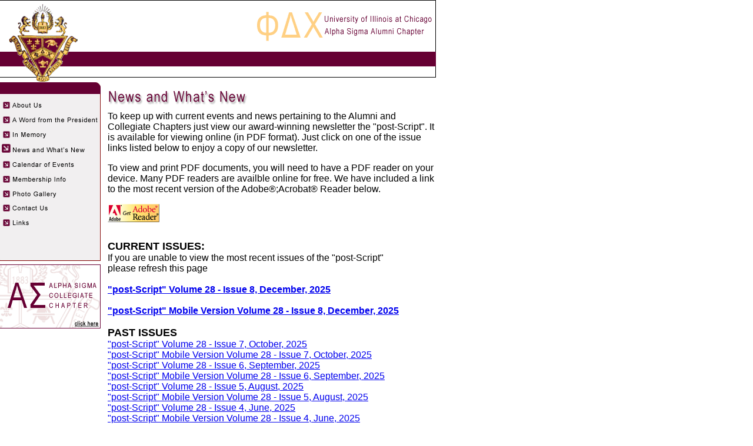

--- FILE ---
content_type: text/html
request_url: http://pdc-chicago.org/news.htm
body_size: 32050
content:
 
  <html>
<head> 
<title>Welcome to the Alpha Sigma Alumni Chapter of Phi Delta Chi</title>
<link rel="SHORTCUT ICON" href="http://www.pdc-chicago.org/PDC.png">
<meta name="description" content="Free Web tutorials">
<meta name="viewport" content="width=device-width, initial-scale=1.0">
<meta http-equiv="Content-Type" content="text/html; charset=iso-8859-1">
<meta http-equiv="Cache-Control" content="no-cache, no-store, must-revalidate" />
<meta http-equiv="Pragma" content="no-cache"/>
<meta http-equiv="Expires" content="0" />
<META HTTP-EQUIV="Pragma" CONTENT="no-cache">
<META HTTP-EQUIV="refresh" CONTENT="300">
<script language="JavaScript" type="text/JavaScript">
<!--
function MM_swapImgRestore() { //v3.0
  var i,x,a=document.MM_sr; for(i=0;a&&i<a.length&&(x=a[i])&&x.oSrc;i++) x.src=x.oSrc;
}

function MM_preloadImages() { //v3.0
  var d=document; if(d.images){ if(!d.MM_p) d.MM_p=new Array();
    var i,j=d.MM_p.length,a=MM_preloadImages.arguments; for(i=0; i<a.length; i++)
    if (a[i].indexOf("#")!=0){ d.MM_p[j]=new Image; d.MM_p[j++].src=a[i];}}
}

function MM_findObj(n, d) { //v4.01
  var p,i,x;  if(!d) d=document; if((p=n.indexOf("?"))>0&&parent.frames.length) {
    d=parent.frames[n.substring(p+1)].document; n=n.substring(0,p);}
  if(!(x=d[n])&&d.all) x=d.all[n]; for (i=0;!x&&i<d.forms.length;i++) x=d.forms[i][n];
  for(i=0;!x&&d.layers&&i<d.layers.length;i++) x=MM_findObj(n,d.layers[i].document);
  if(!x && d.getElementById) x=d.getElementById(n); return x;
}

function MM_swapImage() { //v3.0
  var i,j=0,x,a=MM_swapImage.arguments; document.MM_sr=new Array; for(i=0;i<(a.length-2);i+=3)
   if ((x=MM_findObj(a[i]))!=null){document.MM_sr[j++]=x; if(!x.oSrc) x.oSrc=x.src; x.src=a[i+2];}
}
//-->
</script>
<META HTTP-EQUIV="Pragma" CONTENT="no-cache">
 
</head>

<body leftmargin="0" topmargin="0" marginwidth="0" marginheight="0" onLoad="MM_preloadImages('images/about1-over.gif','images/word1-over.gif','images/memory1-over.gif','images/news1-over.gif','images/calendar1-over.gif','images/member1-over.gif','images/gallery1-over.gif','images/links1-over.gif','images/contact1-over.gif')">
<table width="740" height="465" border="0" cellpadding="0" cellspacing="0">
  <tr valign="top"> 
    <td height="139" colspan="4"><a href="index.asp"><img src="images/crest.gif" width="143" height="139" border="0"></a><img src="images/1.gif" width="284" height="139"><a href="index.asp"><img src="images/2.gif" width="314" height="139" border="0"></a></td>
  </tr>
  <tr> 
    <td width="173" height="319" valign="top"> <p><img src="images/3.gif" width="173" height="20"><a href="about.htm" onMouseOut="MM_swapImgRestore()" onMouseOver="MM_swapImage('About Us','','images/about1-over.gif',1)"><img src="images/about1.gif" name="About Us" width="173" height="31" border="0"></a><a href="word.htm" onMouseOut="MM_swapImgRestore()" onMouseOver="MM_swapImage('A Word','','images/word1-over.gif',1)"><img src="images/word1.gif" name="A Word" width="173" height="24" border="0"></a><a href="memory.htm" onMouseOut="MM_swapImgRestore()" onMouseOver="MM_swapImage('In Memory','','images/memory1-over.gif',1)"><img src="images/memory1.gif" name="In Memory" width="173" height="27" border="0"></a><a href="news.htm" onMouseOut="MM_swapImgRestore()" onMouseOver="MM_swapImage('News','','images/news1-over.gif',1)"><img src="images/news1-over.gif" name="News" width="173" height="26" border="0"></a><a href="calendar.htm" onMouseOut="MM_swapImgRestore()" onMouseOver="MM_swapImage('Calendar','','images/calendar1-over.gif',1)"><img src="images/calendar1.gif" name="Calendar" width="173" height="26" border="0" id="Image8
1"></a><a href="membership.htm" onMouseOut="MM_swapImgRestore()" onMouseOver="MM_swapImage('Membership','','images/member1-over.gif',1)"><img src="images/member1.gif" name="Membership" width="173" height="24" border="0"></a><a href="gallery.htm" onMouseOut="MM_swapImgRestore()" onMouseOver="MM_swapImage('Photo Gallery','','images/gallery1-over.gif',1)"><img src="images/gallery1.gif" name="Photo Gallery" width="173" height="24" border="0"></a><a href="contact.htm" onMouseOut="MM_swapImgRestore()" onMouseOver="MM_swapImage('Photo Gallery1','','images/contact1-over.gif',1)"><img src="images/contact1.gif" name="Photo Gallery1" width="173" height="24" border="0" id="Photo Gallery1"></a><a href="links.htm" onMouseOut="MM_swapImgRestore()" onMouseOver="MM_swapImage('Links','','images/links1-over.gif',1)"><img src="images/links1.gif" name="Links" width="173" height="30" border="0"><img src="images/12.gif" width="173" height="25" border="0"><img src="images/13.gif" width="173" height="28" border="0"> 
    </a><font size="2" face="Arial, Hel
vetica, sans-serif"><a href="http://www2.uic.edu/stud_orgs/prof/pdc/"><img src="images/collegiate.gif" width="171" height="112" border="0" align="absmiddle"></a></font></p></td>
    <td width="10" align="left" valign="top"><img src="images/spacer.gif" width="10" height="25"></td>
    <td width="559" colspan="2" valign="top"><p align="left"><font size="3" face="Arial, Helvetica, sans-serif"><img src="images/news.gif" width="354" height="50"><br>
        To keep up with current events and news pertaining to the Alumni and Collegiate 
        Chapters just view our award-winning newsletter the "post-Script". It 
        is available for viewing online (in PDF format). Just click on one of 
        the issue links listed below to enjoy a copy of our newsletter. </font></p>
      <p align="left"><font size="3" face="Arial, Helvetica, sans-serif">To view 
        and print PDF documents, you will need to have a PDF reader on your device. 
        Many PDF readers are availble online for free. We have included a link 
        to the most recent version of the Adobe&reg;;Acrobat&reg; Reader below.</font></p>
      <p align="left"><font size="2" face="Arial, Helvetica, sans-serif">
	  <a href="http://www.adobe.com/products/acrobat/readstep2.html">
	  <img src="images/getacro.gif" width="88" height="31" border="0"></a> 
        </font></p>
      <p align="left"><font size="2" face="Arial, Helvetica, sans-serif"><br>
        <font size="3"><b><font size="4">CURRENT ISSUES:</font><font size="3"> 
        </font></b><font size="3"><br>
        If you are unable to view the most recent issues of the "post-Script"<br>
        </font></font></font><font size="3" face="Arial, Helvetica, sans-serif">please 
        refresh this page 
         <br><br>
		 
        <a href="PDFs/PostScript/Post-Script_28-8.pdf"><b>&quot;post-Script&quot; 
        Volume 28 - Issue 8, December, 2025</b></a><br>
        <br>
        <a href="PDFs/PostScript/Post-Script_Mobile_28-8.pdf "><b>&quot;post-Script&quot; 
        Mobile Version Volume 28 - Issue 8, December, 2025 </b></a><br>
		<br>
		
		
        <strong><font size="4">PAST ISSUES</font></strong><br>
				
		 <a href="PDFs/PostScript/Post-Script_28-7.pdf">&quot;post-Script&quot; 
        Volume 28 - Issue 7, October, 2025</a><br>
		 <a href="PDFs/PostScript/Post-Script_Mobile_28-7.pdf ">&quot;post-Script&quot; 
        Mobile Version Volume 28 - Issue 7, October, 2025 </a><br>
		<a href="PDFs/PostScript/Post-Script_28-6.pdf">&quot;post-Script&quot; 
        Volume 28 - Issue 6, September, 2025</a><br>
        <a href="PDFs/PostScript/Post-Script_Mobile_28-6.pdf ">&quot;post-Script&quot; 
        Mobile Version Volume 28 - Issue 6, September, 2025</a><br>
		<a href="PDFs/PostScript/Post-Script_28-5.pdf">&quot;post-Script&quot; 
        Volume 28 - Issue 5, August, 2025</a><br>        
        <a href="PDFs/PostScript/Post-Script_Mobile_28-5.pdf ">&quot;post-Script&quot; 
        Mobile Version Volume 28 - Issue 5, August, 2025</a><br>			
		<a href="PDFs/PostScript/Post-Script_28-4.pdf">&quot;post-Script&quot; 
        Volume 28 - Issue 4, June, 2025</a><br>
        <a href="PDFs/PostScript/Post-Script_Mobile_28-4.pdf ">&quot;post-Script&quot; 
        Mobile Version Volume 28 - Issue 4, June, 2025</a><br>		 
		<a href="PDFs/PostScript/Post-Script_28-3.pdf"><&quot;post-Script&quot; 
        Volume 28 - Issue 3, May, 2025</a><br>
        <a href="PDFs/PostScript/Post-Script_Mobile_28-3.pdf ">&quot;post-Script&quot; 
        Mobile Version Volume 28 - Issue 3, May, 2025</a><br>
		<a href="PDFs/PostScript/Post-Script_28-2.pdf">&quot;post-Script&quot; 
        Volume 28 - Issue 2, April, 2025</a><br>
        <a href="PDFs/PostScript/Post-Script_Mobile_28-2.pdf ">&quot;post-Script&quot; 
        Mobile Version Volume 28 - Issue 2, April, 2025</a><br>
		<a href="PDFs/PostScript/Post-Script_28-1.pdf">&quot;post-Script&quot; 
        Volume 28 - Issue 1, February, 2025</a><br>
        <a href="PDFs/PostScript/Post-Script_Mobile_28-1.pdf ">&quot;post-Script&quot; 
        Mobile Version Volume 28 - Issue 1, February, 2025</a><br>
		<a href="PDFs/PostScript/Post-Script_27-8.pdf">&quot;post-Script&quot; 
        Volume 27 - Issue 8, December, 2024</a><br>
		<a href="PDFs/PostScript/Post-Script_Mobile_27-8.pdf">&quot;post-Script&quot; 
        Mobile Version Volume 27 - Issue 8, December, 2024</a><br>
		<a href="PDFs/PostScript/Post-Script_27-7.pdf">&quot;post-Script&quot; 
        Volume 27 - Issue 7, October, 2024</a><br>
		<a href="PDFs/PostScript/Post-Script_Mobile_27-7.pdf">&quot;post-Script&quot; 
        Mobile Version Volume 27 - Issue 7, October, 2024</a><br>
		<a href="PDFs/PostScript/Post-Script_27-6.pdf">&quot;post-Script&quot; 
        Volume 27 - Issue 6, September, 2024</a><br>
		<a href="PDFs/PostScript/Post-Script_Mobile_27-6.pdf">&quot;post-Script&quot; 
        Mobile Version Volume 27 - Issue 6, September, 2024</a><br>
		<a href="PDFs/PostScript/Post-Script_27-5.pdf">&quot;post-Script&quot; 
        Volume 27 - Issue 5, August, 2024</a><br>		
		<a href="PDFs/PostScript/Post-Script_Mobile_27-5.pdf">&quot;post-Script&quot; 
        Mobile Version Volume 27 - Issue 5, August, 2024</a><br>		
		<a href="PDFs/PostScript/Post-Script_27-4.pdf">&quot;post-Script&quot; 
        Volume 27 - Issue 4, June, 2024</a><br>
		<a href="PDFs/PostScript/Post-Script_Mobile_27-4.pdf">&quot;post-Script&quot; 
        Mobile Version Volume 27 - Issue 4, June, 2024</a><br>
		<a href="PDFs/PostScript/Post-Script_27-3.pdf">&quot;post-Script&quot; 
        Volume 27 - Issue 3, April, 2024</a><br>
		<a href="PDFs/PostScript/Post-Script_Mobile_27-3.pdf">&quot;post-Script&quot; 
        Mobile Version Volume 27 - Issue 3, April, 2024</a><br>
		<a href="PDFs/PostScript/Post-Script_27-2.pdf">&quot;post-Script&quot; 
        Volume 27 - Issue 2, March, 2024</a><br>
		<a href="PDFs/PostScript/Post-Script_Mobile_27-2.pdf">&quot;post-Script&quot; 
        Mobile Version Volume 27 - Issue 2, March, 2024</a><br>
		<a href="PDFs/PostScript/Post-Script_27-1.pdf">&quot;post-Script&quot; 
        Volume 27 - Issue 1, January, 2024</a><br>        
        <a href="PDFs/PostScript/Post-Script_Mobile_27-1.pdf">&quot;post-Script&quot; 
        Mobile Version Volume 27 - Issue 1, January, 2024</a><br>		
		 <a href="PDFs/PostScript/Post-Script_26-6.pdf">&quot;post-Script&quot; 
        Volume 26 - Issue 6, December, 2023</a><br>
        <a href="PDFs/PostScript/Post-Script_Mobile_26-6.pdf">&quot;post-Script&quot; 
        Mobile Version Volume 26 - Issue 6, December, 2023</a><br>
		<a href="PDFs/PostScript/Post-Script_26-5.pdf">&quot;post-Script&quot; 
        Volume 26 - Issue 5, October, 2023</a><br>
		<a href="PDFs/PostScript/Post-Script_Mobile_26-5.pdf">&quot;post-Script&quot; 
        Mobile Version Volume 26 - Issue 5, October, 2023</a><br>		
		<a href="PDFs/PostScript/Post-Script_26-4.pdf">&quot;post-Script&quot; 
        Volume 26 - Issue 4, August, 2023</a><br>
        <a href="PDFs/PostScript/Post-Script_Mobile_26-4.pdf">&quot;post-Script&quot; 
        Mobile Version Volume 26 - Issue 4, August, 2023</a><br>
		<a href="PDFs/PostScript/Post-Script_26-3.pdf">&quot;post-Script&quot; 
        Volume 26 - Issue 3, June, 2023</a><br>
		<a href="PDFs/PostScript/Post-Script_Mobile_26-3.pdf">&quot;post-Script&quot; 
        Mobile Version Volume 26 - Issue 3, June, 2023</a><br>
		<a href="PDFs/PostScript/Post-Script_26-2.pdf">&quot;post-Script&quot; 
        Volume 26 - Issue 2, April, 2023</a><br>        
        <a href="PDFs/PostScript/Post-Script_Mobile_26-2.pdf">&quot;post-Script&quot; 
        Mobile Version Volume 26 - Issue 2, April, 2023</a><br>
		<a href="PDFs/PostScript/Post-Script_26-1.pdf"> &quot;post-Script&quot; 
        Volume 26 - Issue 1, March, 2023 </a><br>        
        <a href="PDFs/PostScript/Post-Script_Mobile_26-1.pdf">&quot;post-Script&quot; Mobile 
        Version Volume 26 - Issue 1, March, 2023</a><br>
		<a href="PDFs/PostScript/Post-Script_25-7.pdf">&quot;post-Script&quot; 
        Volume 25 - Issue 7, December, 2022</a><br>
        <a href="PDFs/PostScript/Post-Script_Mobile_25-7.pdf">&quot;post-Script&quot; 
        Mobile Version Volume 25 - Issue 7, December, 2022</a><br>		
		<a href="PDFs/PostScript/Post-Script_25-6.pdf">&quot;post-Script&quot; 
        Volume 25 - Issue 6, November, 2022</a><br>		
        <a href="PDFs/PostScript/Post-Script_Mobile_25-6.pdf">&quot;post-Script&quot; 
        Mobile Version Volume 25 - Issue 6, November, 2022</a><br>
		<a href="PDFs/PostScript/Post-Script_25-5.pdf">&quot;post-Script&quot; 
        Volume 25 - Issue 5, October, 2022</a><br>		
        <a href="PDFs/PostScript/Post-Script_Mobile_25-5.pdf">&quot;post-Script&quot; 
        Mobile Version Volume 25 - Issue 5, October, 2022</a><br>
		<a href="PDFs/PostScript/Post-Script_25-4.pdf">&quot;post-Script&quot; 
        Volume 25 - Issue 4, September, 2022</a><br>		
		<a href="PDFs/PostScript/Post-Script_Mobile_25-4.pdf">&quot;post-Script&quot; 
        Mobile Version Volume 25 - Issue 4, September, 2022</a><br>		
		<a href="PDFs/PostScript/Post-Script_25-3.pdf">&quot;post-Script&quot; 
        Volume 25 - Issue 3, August, 2022</a><br>
		<a href="PDFs/PostScript/Post-Script_Mobile_25-3.pdf">&quot;post-Script&quot; 
        Mobile Version Volume 25 - Issue 3, August, 2022</a><br>
		<a href="PDFs/PostScript/Post-Script_25-2.pdf">&quot;post-Script&quot; 
        Volume 25 - Issue 3, May, 2022</a><br>
		<a href="PDFs/PostScript/Post-Script_Mobile_25-2.pdf">&quot;post-Script&quot; 
        Mobile Version Volume 25 - Issue 2, May, 2022</a><br>
		<a href="PDFs/PostScript/Post-Script_25-1.pdf">&quot;post-Script&quot; 
        Volume 25 - Issue 1, March, 2022</a><br>
		<a href="PDFs/PostScript/Post-Script_Mobile_25-1.pdf"> &quot;post-Script&quot; 
        Mobile Version Volume 25 - Issue 1, March, 2022 </a><br>
		<a href="PDFs/PostScript/Post-Script_24-6.pdf">&quot;post-Script&quot; 
        Volume 24 - Issue 6, October, 2021</a><br>        
        <a href="PDFs/PostScript/Post-Script_Mobile_24-6.pdf">&quot;post-Script&quot; 
        Mobile Version Volume 24 - Issue 6, October, 2021</a><br>
		<a href="PDFs/PostScript/Post-Script_24-5.pdf">&quot;post-Script&quot; 
        Volume 24 - Issue 5, September, 2021</a><br>
		<a href="PDFs/PostScript/Post-Script_Mobile_24-5.pdf">&quot;post-Script&quot; 
        Mobile Version Volume 24 - Issue 5, September, 2021</a><br>		
		<a href="PDFs/PostScript/Post-Script_24-4.pdf">&quot;post-Script&quot; 
        Volume 24 - Issue 4, August, 2021</a><br>
		<a href="PDFs/PostScript/Post-Script_Mobile_24-4.pdf">&quot;post-Script&quot; 
        Mobile Version Volume 24 - Issue 4, August, 2021 </a><br>
        <a href="PDFs/PostScript/Post-Script_24-3.pdf">&quot;post-Script&quot; 
        Volume 24 - Issue 3, May, 2021</a><br>
        <a href="PDFs/PostScript/Post-Script_Mobile_24-3.pdf">&quot;post-Script&quot; 
        Mobile Version Volume 24 - Issue 3, May, 2021</a><br>
        <a href="PDFs/PostScript/Post-Script_24-2b.pdf">&quot;post-Script&quot; 
        Volume 24 - Issue 2, February, 2021</a><br>
        <a href="PDFs/PostScript/Post-Script_Mobile_24-2b.pdf">&quot;post-Script&quot; 
        Mobile Version Volume 24 - Issue 2, February, 2021</a><br>
        <a href="PDFs/PostScript/Post-Script_24-1.pdf">&quot;post-Script&quot; 
        Volume 24 - Issue 1, August, 2020</a><br>
        <a href="PDFs/PostScript/Post-Script_Mobile_24-1.pdf">&quot;post-Script&quot; 
        Mobile Version Volume 24 - Issue 1, August,2020</a> <br>
        <a href="PDFs/PostScript/Post-Script_23-6.pdf">&quot;post-Script&quot; 
        Volume 23 - Issue 6, December, 2019</a><br>
        <a href="PDFs/PostScript/Post-Script_23-6.pdf">&quot;post-Script&quot; 
        Mobile Version Volume 23 - Issue 6, December, 2019</a> <br>
        <a href="PDFs/PostScript/Post-Script_23-5.pdf">&quot;post-Script&quot;	
        Volume 23 - Issue 5, October, 2019</a><br>
        <a href="PDFs/PostScript/Post-Script_Mobile_23-5.pdf">&quot;post-Script&quot; 
        Mobile Version Volume 23 - Issue 5, October, 2019</a> <br>
        <a href="PDFs/PostScript/Post-Script_23-4.pdf">&quot;post-Script&quot; 
        Volume 23 - Issue 4, September, 2019</a><br>
        <a href="PDFs/PostScript/Post-Script_Mobile_23-4.pdf">&quot;post-Script&quot; 
        Mobile Version Volume 23 - Issue 4, September, 2019</a> <br>
        <a href="PDFs/PostScript/Post-Script_23-3.pdf">&quot;post-Script&quot; 
        Volume 23 - Issue 3, August, 2019</a><br>
        <a href="PDFs/PostScript/Post-Script_Mobile_23-3.pdf">&quot;post-Script&quot; 
        Mobile Version Volume 23 - Issue 3, August, 2019</a> <br>
        <a href="PDFs/PostScript/Post-Script_23-2.pdf">&quot;post-Script&quot; 
        Volume 23 - Issue 2, May, 2019</a><br>
        <a href="PDFs/PostScript/Post-Script_Mobile_23-2.pdf">&quot;post-Script&quot; 
        Mobile Version Volume 23 - Issue 2, May, 2019</a> <br>
        <a href="PDFs/PostScript/Post-Script_23-1.pdf">&quot;post-Script&quot; 
        Volume 23 - Issue 1, February, 2019</a> <br>
        <a href="PDFs/PostScript/Post-Script_22-4.pdf">&quot;post-Script&quot; 
        Volume 22 - Issue 4, October, 2018</a> <br>
        <a href="PDFs/PostScript/Post-Script_22-3.pdf">&quot;post-Script&quot; 
        Volume 22 - Issue 3, September, 2018</a> <br>
        <a href="PDFs/PostScript/Post-Script_22-2.pdf">&quot;post-Script&quot; 
        Volume 22 - Issue 2, August, 2018</a> <br>
        <a href="PDFs/PostScript/Post-Script_22-1.pdf">&quot;post-Script&quot; 
        Volume 22 - Issue 1, May, 2018</a> <br>
        <a href="PDFs/PostScript/Post-Script_21-6.pdf">&quot;post-Script&quot; 
        Volume 21 - Issue 6, December, 2017</a> <br>
        <a href="PDFs/PostScript/Post-Script_21-5.pdf">&quot;post-Script&quot; 
        Volume 21 - Issue 5, October, 2017</a> <br>
        <a href="PDFs/PostScript/Post-Script_21-4.pdf">&quot;post-Script&quot; 
        Volume 21 - Issue 4, August, 2017</a><br>
        <a href="PDFs/PostScript/Post-Script_21-3.pdf">&quot;post-Script&quot; 
        Volume 21 - Issue 3, June, 2017</a><br>
        <a href="PDFs/PostScript/Post-Script_21-2.pdf">&quot;post-Script&quot; 
        Volume 21 - Issue 2, May, 2017</a><br>
        <a href="PDFs/PostScript/Post-Script_21-1.pdf">&quot;post-Script&quot; 
        Volume 21 - Issue 1, April, 2017</a><br>
        <a href="PDFs/PostScript/Post-Script_20-6.pdf">&quot;post-Script&quot; 
        Volume 20 - Issue 6, December, 2016</a><br>
        <a href="PDFs/PostScript/Post-Script_20-5.pdf">&quot;post-Script&quot; 
        Volume 20 - Issue 5, October, 2016</a><br>
        <a href="PDFs/PostScript/Post-Script_20-4.pdf">&quot;post-Script&quot; 
        Volume 20 - Issue 4, September, 2016</a><br>
        <a href="PDFs/PostScript/Post-Script_20-3.pdf">&quot;post-Script&quot; 
        Volume 20 - Issue 3, August, 2016</a><br>
        <a href="PDFs/PostScript/Post-Script_20-2.pdf">&quot;post-Script&quot; 
        Volume 20 - Issue 2, June, 2016</a><br>
        <a href="PDFs/PostScript/Post-Script_20-1.pdf">&quot;post-Script&quot; 
        Volume 20 - Issue 1, February, 2016</a><br>
        <a href="PDFs/PostScript/Post-Script_19-6.pdf">&quot;post-Script&quot; 
        Volume 19 - Issue 6, December, 2015</a><br>
        <a href="PDFs/PostScript/Post-Script_19-5.pdf">&quot;post-Script&quot; 
        Volume 19 - Issue 5, October 2015</a><br>
        <a href="PDFs/PostScript/Post-Script_19-4.pdf">&quot;post-Script&quot; 
        Volume 19 - Issue 4, September 2015</a><br>
        <a href="PDFs/PostScript/Post-Script_19-3.pdf">&quot;post-Script&quot; 
        Volume 19 - Issue 3, August 2015</a><br>
        <a href="PDFs/PostScript/Post-Script_19-2.pdf">&quot;post-Script&quot; 
        Volume 19 - Issue 2, May 2015</a><br>
        <a href="PDFs/PostScript/Post-Script_19-1.pdf">&quot;post-Script&quot; 
        Volume 19 - Issue 1, April 2015</a><br>
        <a href="PDFs/PostScript/Post-Script 18-5.pdf">&quot;post-Script&quot; 
        Volume 18 - Issue 5, November 2014</a><br>
        <a href="PDFs/PostScript/Post-Script 18-4.pdf">&quot;post-Script&quot; 
        Volume 18 - Issue 4, September 2014</a><br>
        <a href="PDFs/PostScript/Post-Script 18-3.pdf">&quot;post-Script&quot; 
        Volume 18 - Issue 3, May 2014</a><br>
        <a href="PDFs/PostScript/Post-Script 18-2.pdf">&quot;post-Script&quot; 
        Volume 18 - Issue 2, March 2014</a><br>
        <a href="PDFs/PostScript/Post-Script 18-1.pdf">&quot;post-Script&quot; 
        Volume 18 - Issue 1, February 2014</a><br>
        <a href="PDFs/PostScript/PDC Post Script December 2013.pdf">&quot;post-Script&quot; 
        Volume 17 - Issue 8, December 2013</a><br>
        <a href="PDFs/PostScript/Post-Script 17-7.pdf">&quot;post-Script&quot; 
        Volume 17 - Issue 7, November 2013</a><br>
        <a href="PDFs/PostScript/Post-Script 17-6.pdf">&quot;post-Script&quot; 
        Volume 17 - Issue 6, October 2013</a><br>
        <a href="PDFs/PostScript/Post-Script 17-5.pdf">&quot;post-Script&quot; 
        Volume 17 - Issue 5, August 2013</a><br>
        <a href="PDFs/PostScript/Post-Script 17-4.pdf">&quot;post-Script&quot; 
        Volume 17 - Issue 4, May 2013</a><br>
        <a href="PDFs/PostScript/Post-Script 17-3.pdf">&quot;post-Script&quot; 
        Volume 17 - Issue 3, April 2013</a><br>
        <a href="PDFs/PostScript/Post-Script 17-2.pdf">&quot;post-Script&quot; 
        Volume 17 - Issue 2, March 2013</a><br>
        <a href="PDFs/PostScript/Post-Script 17-1.pdf">&quot;post-Script&quot; 
        Volume 17 - Issue 1, February 2013</a><br>
        <a href="PDFs/PostScript/Post-Script 16-5.pdf">&quot;post-Script&quot; 
        Volume 16 - Issue 5, December 2012</a><br>
        <a href="PDFs/PostScript/Post-Script 16-4.pdf">&quot;post-Script&quot; 
        Volume 16 - Issue 4, November 2012</a><br>
        <a href="PDFs/PostScript/Post-Script 16-3.pdf">&quot;post-Script&quot; 
        Volume 16 - Issue 3, October 2012</a><br>
        <a href="PDFs/PostScript/Post-Script 16-2.pdf">&quot;post-Script&quot; 
        Volume 16 - Issue 2, September 2012</a><br>
        <a href="PDFs/PostScript/Post-Script 16-1.pdf">&quot;post-Script&quot; 
        Volume 16 - Issue 1, June 2012</a><br>
        <a href="PDFs/PostScript/PDC Post Script June 2010.pdf">&quot;post-Script&quot; 
        Volume 15 - Issue 2, June 2010</a><br>
        <a href="PDFs/PostScript/PDC Post Script March 2010.pdf">&quot;post-Script&quot; 
        Volume 15 - Issue 1, March 2010</a><br>
        <a href="PDFs/PostScript/PDC Post Script December 2009.pdf">&quot;post-Script&quot; 
        Volume 14 - Issue 4, December 2009</a><br>
        <a href="PDFs/PostScript/PDC Post Script September 2009.pdf">&quot;post-Script&quot; 
        Volume 14 - Issue 3, September 2009</a><br>
        <a href="PDFs/PostScript/PDC Post Script June 2009.pdf">&quot;post-Script&quot; 
        Volume 14 - Issue 2, June 2009</a><br>
        <a href="PDFs/PostScript/PDC Post Script March 2009.pdf">&quot;post-Script&quot; 
        Volume 14 - Issue 1, March 2009</a><br>
        <a href="PDFs/PostScript/PDC Post Script December 2008.pdf">&quot;post-Script&quot; 
        Volume 13 - Issue 5, December 2008</a><br>
        <a href="PDFs/PostScript/PDC Post Script October 2008.pdf">&quot;post-Script&quot; 
        Volume 13 - Issue 4, October 2008</a><br>
        <a href="PDFs/PostScript/PDC Post Script September 2008.pdf">&quot;post-Script&quot; 
        Volume 13 - Issue 3, September 2008</a><br>
        <a href="PDFs/PostScript/PDC Post Script June 2008.pdf">&quot;post-Script&quot; 
        Volume 13 - Issue 2, June 2008</a><br>
        <a href="PDFs/PostScript/PDC Post Script March 2008.pdf">&quot;post-Script&quot; 
        Volume 13 - Issue 1, March 2008</a><br>
        <a href="PDFs/PostScript/PDC Post-Script December 2007.pdf">&quot;post-Script&quot; 
        Volume 12 - Issue 4, December 2007</a><br>
        <a href="PDFs/PostScript/PDC Post-Script September 2007.pdf">&quot;post-Script&quot; 
        Volume 12 - Issue 3, September 2007</a><br>
        <a href="PDFs/PostScript/PDC Post-Script June 2007.pdf">&quot;post-Script&quot; 
        Volume 12 - Issue 2, June 2007<br>
        </a><a href="PDFs/PostScript/PDC Post-Script March 2007.pdf">&quot;post-Script&quot; 
        Volume 12 - Issue 1, March 2007</a><br>
        <a href="PDFs/PostScript/PDC Post-Script Dec 2006.pdf">&quot;post-Script&quot; 
        Volume 11 - Issue 4, December 2006</a><a href="PDFs/PostScript/10-1.pdf"><br>
        </a><a href="PDFs/PostScript/PDC Post-Script Oct 2006.pdf">&quot;post-Script&quot; 
        Volume 11 - Issue 3, October 2006</a><br>
        <a href="PDFs/PostScript/PDC Post-Script June 2006.pdf">&quot;post-Script&quot; 
        Volume 11 - Issue 2, July 2006</a><br> <a href="PDFs/PostScript/PDC Post-Script March 2006.pdf">&quot;post-Script&quot; 
        Volume 11 - Issue 1, March 2006 </a>
		<a href="PDFs/PostScript/PDC post-Script December 2005.pdf"><br>&quot;post-Script&quot; Volume 10 - Issue 4, December 2005</a><br>
        <a href="PDFs/PostScript/PDC post-Script October 2005.pdf">&quot;post-Script&quot; Volume 10 - Issue 3, October 2005</a><br>
        <a href="PDFs/PostScript/PDC Post Script July 2005.pdf">&quot;post-Script&quot; Volume 10 - Issue 2, July 2005</a><br>
		<a href="PDFs/PostScript/PDC post Script March 2005.pdf">&quot;post-Script&quot; Volume 10 - Issue 1, March 2005</a><br>
        <a href="PDFs/PostScript/9-4.pdf">&quot;post-Script&quot; Volume 9 - Issue 4, November 2004</a><br>
        <a href="PDFs/PostScript/9-3.pdf">&quot;post-Script&quot; Volume 9 - Issue 3, September 2004</a><br>
		<a href="PDFs/PostScript/9-2.pdf">&quot;post-Script&quot; Volume 9 - Issue 2, July 2004</a><br>
		<a href="PDFs/PostScript/9-1.pdf">&quot;post-Script&quot; Volume 9 - Issue 1, April 2004</a><br>
		<a href="PDFs/PostScript/8-6.pdf">&quot;post-Script&quot; Volume 8 - Issue 6, December 2003 </a><br>
        <a href="PDFs/PostScript/8-5.pdf">&quot;post-Script&quot; Volume 8 - Issue 5, October 2003</a> <br>
        <a href="PDFs/PostScript/8-4.pdf">&quot;post-Script&quot; Volume 8 - Issue 4, September 2003</a><br>
        <a href="PDFs/PostScript/8-3.pdf">&quot;post-Script&quot; Volume 8 - Issue 3, August 2003</a> <br>
        <a href="PDFs/PostScript/8-2.pdf">&quot;post-Script&quot; Volume 8 - Issue 2, May 2003</a><br>
        <a href="PDFs/PostScript/8-1.pdf">&quot;post-Script&quot; Volume 8 - Issue 1, March 2003</a> <br>
        <a href="PDFs/PostScript/7-6.pdf">&quot;post-Script&quot; Volume 7 - Issue 6, December 2002</a> <br>
        <a href="PDFs/PostScript/7-5.pdf">&quot;post-Script&quot; Volume 7 - Issue 5, October 2002</a> <br>
        <a href="PDFs/PostScript/7-4.pdf">&quot;post-Script&quot; Volume 7 - Issue 4, August 2002</a> <br>
        <a href="PDFs/PostScript/7-3.pdf">&quot;post-Script&quot; Volume 7 - Issue 3, May 2002</a> <br>
        <a href="PDFs/PostScript/7-2.pdf">&quot;post-Script&quot; Volume 7 - Issue 2, February 2002</a><br>
		<a href="PDFs/PostScript/Post-Script_7-1.pdf">&quot;post-Script&quot; Volume 7 - Issue 1, January 2002</a><br>
		<a href="PDFs/PostScript/Post-Script_6-5.pdf">&quot;post-Script&quot; Volume 6 - Issue 5, October 2001</a><br>
		<a href="PDFs/PostScript/Post-Script_6-4.pdf">&quot;post-Script&quot; Volume 6 - Issue 4, September 2001</a><br>
		<a href="PDFs/PostScript/Post-Script_6-3.pdf">&quot;post-Script&quot; Volume 6 - Issue 3, August 2001</a><br>
		<a href="PDFs/PostScript/Post-Script_6-2.pdf">&quot;post-Script&quot; Volume 6 - Issue 2, July 2001</a><br>
		<a href="PDFs/PostScript/Post-Script_6-1.pdf">&quot;post-Script&quot; Volume 6 - Issue 1, March 2001</a><br>
		<a href="PDFs/PostScript/Post-Script_5-6.pdf">&quot;post-Script&quot; Volume 5 - Issue 6, December 2000</a><br>
		<a href="PDFs/PostScript/Post-Script_5-5.pdf">&quot;post-Script&quot; Volume 5 - Issue 5, September 2000</a><br>
        <a href="PDFs/PostScript/Post-Script_5-4.pdf">&quot;post-Script&quot; Volume 5 - Issue 4, August 2000</a> <br>
		<a href="PDFs/PostScript/Post-Script_5-3.pdf">&quot;post-Script&quot; Volume 5 - Issue 3, June 2000</a><br>
		<a href="PDFs/PostScript/Post-Script_5-2.pdf">&quot;post-Script&quot; Volume 5 - Issue 2, March 2000</a><br>
		<a href="PDFs/PostScript/Post-Script_5-1.pdf">&quot;post-Script&quot; Volume 5 - Issue 1, January 2000</a><br>
        <a href="PDFs/PostScript/Post-Script_4-6.pdf">&quot;post-Script&quot; Volume 4 - Issue 6, November 1999</a><br>
        <a href="PDFs/PostScript/Post-Script_4-5.pdf">&quot;post-Script&quot; Volume 4 - Issue 5, September 1999</a><br>
        <a href="PDFs/PostScript/Post-Script_4-4.pdf">&quot;post-Script&quot; Volume 4 - Issue 4, August 1999</a><br>
		<a href="PDFs/PostScript/Post-Script_4-3.pdf">&quot;post-Script&quot; Volume 4 - Issue 3, May 1999</a><br> 
        <a href="PDFs/PostScript/Post-Script_4-2.pdf">&quot;post-Script&quot; Volume 4 - Issue 2, March 1999</a><br>
        <a href="PDFs/PostScript/Post-Script_4-1.pdf">&quot;post-Script&quot; Volume 4 - Issue 1, January 1999</a><br>
        <a href="PDFs/PostScript/Post-Script_3-4.pdf">&quot;post-Script&quot; Volume 3 - Issue 4, July 1998</a><br>
        <a href="PDFs/PostScript/Post-Script_3-2.pdf">&quot;post-Script&quot; Volume 3 - Issue 2, May 1998 </a><br>
        Earlier print issues of the "post-Script" are missing<br> along with several 
        issues from Volume 3 <br> 
		
		</font></p>
      <p><font size="3" face="Arial, Helvetica, sans-serif">If you have any questions 
        or problems opening any of these documents please<br> e-mail the<a href="mailto:alphasigmapdc@gmail.com"> 
        webmaster</a>. <br>
        <br>
        <br>
        </font></p>
      </td>
  </tr>
  <tr> 
    <td colspan="2" valign="top" bgcolor="#660033"><img src="images/spacer.gif" width="20" height="25"></td>
    <td colspan="2" valign="bottom" bgcolor="#660033"> <div align="center">
	<font color="#FFFFFF" size="1" face="Verdana, Arial, Helvetica, sans-serif">
	&copy; 2007 Phi Delta Chi - Alpha Sigma Alumni Association</font></div></td>
  </tr>
</table>
<!-- Start of StatCounter Code for Dreamweaver -->
<script type="text/javascript">
var sc_project=11058394;
var sc_invisible=1;
var sc_security="c1cee857";
var scJsHost = (("https:" == document.location.protocol) ?
"https://secure." : "http://www.");
document.write("<sc"+"ript type='text/javascript' src='" + scJsHost+
"statcounter.com/counter/counter.js'></"+"script>");
</script>
<noscript><div class="statcounter"><a title="shopify traffic stats"
href="http://statcounter.com/shopify/" target="_blank"><img
class="statcounter" src="//c.statcounter.com/11058394/0/c1cee857/1/"
alt="shopify traffic stats"></a></div></noscript>
<!-- End of StatCounter Code for Dreamweaver -->
</body>
</html>

